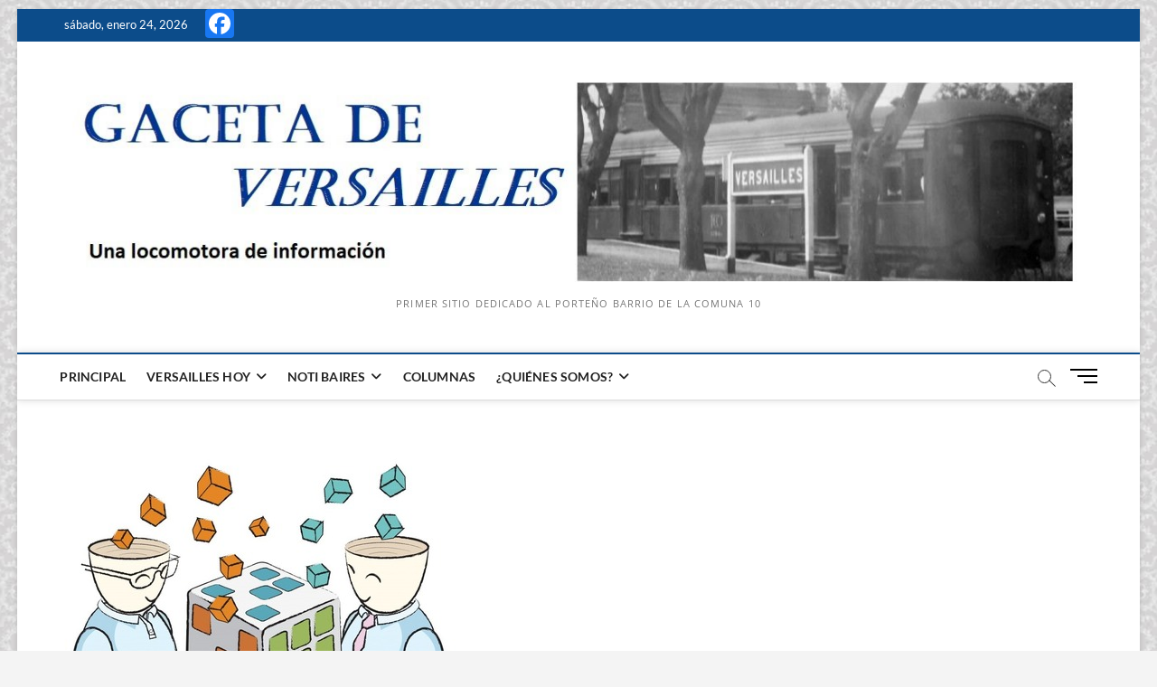

--- FILE ---
content_type: text/html; charset=UTF-8
request_url: https://gacetadeversailles.com.ar/el-agora-de-la-palabra/
body_size: 15342
content:
<!DOCTYPE html>
<html lang="es">
<head>
<meta charset="UTF-8" />
<link rel="profile" href="http://gmpg.org/xfn/11" />
		 		 		 		 		 		 		 		 <meta name='robots' content='index, follow, max-image-preview:large, max-snippet:-1, max-video-preview:-1' />

	<!-- This site is optimized with the Yoast SEO plugin v26.8 - https://yoast.com/product/yoast-seo-wordpress/ -->
	<title>El Ágora de la palabra* -</title>
	<link rel="canonical" href="https://gacetadeversailles.com.ar/el-agora-de-la-palabra/" />
	<meta property="og:locale" content="es_ES" />
	<meta property="og:type" content="article" />
	<meta property="og:title" content="El Ágora de la palabra* -" />
	<meta property="og:description" content="&hellip;" />
	<meta property="og:url" content="https://gacetadeversailles.com.ar/el-agora-de-la-palabra/" />
	<meta property="article:published_time" content="2021-12-21T00:50:42+00:00" />
	<meta property="article:modified_time" content="2021-12-27T00:51:19+00:00" />
	<meta property="og:image" content="https://gacetadeversailles.com.ar/wp-content/uploads/2021/11/oga.jpg" />
	<meta property="og:image:width" content="455" />
	<meta property="og:image:height" content="374" />
	<meta property="og:image:type" content="image/jpeg" />
	<meta name="author" content="Rodrigo Marcogliese" />
	<meta name="twitter:card" content="summary_large_image" />
	<script type="application/ld+json" class="yoast-schema-graph">{"@context":"https://schema.org","@graph":[{"@type":"Article","@id":"https://gacetadeversailles.com.ar/el-agora-de-la-palabra/#article","isPartOf":{"@id":"https://gacetadeversailles.com.ar/el-agora-de-la-palabra/"},"author":{"name":"Rodrigo Marcogliese","@id":"https://gacetadeversailles.com.ar/#/schema/person/24e678c13b5017f6ad5380b2547be3cf"},"headline":"El Ágora de la palabra*","datePublished":"2021-12-21T00:50:42+00:00","dateModified":"2021-12-27T00:51:19+00:00","mainEntityOfPage":{"@id":"https://gacetadeversailles.com.ar/el-agora-de-la-palabra/"},"wordCount":878,"image":{"@id":"https://gacetadeversailles.com.ar/el-agora-de-la-palabra/#primaryimage"},"thumbnailUrl":"https://gacetadeversailles.com.ar/wp-content/uploads/2021/11/oga.jpg","articleSection":["Columnas"],"inLanguage":"es"},{"@type":"WebPage","@id":"https://gacetadeversailles.com.ar/el-agora-de-la-palabra/","url":"https://gacetadeversailles.com.ar/el-agora-de-la-palabra/","name":"El Ágora de la palabra* -","isPartOf":{"@id":"https://gacetadeversailles.com.ar/#website"},"primaryImageOfPage":{"@id":"https://gacetadeversailles.com.ar/el-agora-de-la-palabra/#primaryimage"},"image":{"@id":"https://gacetadeversailles.com.ar/el-agora-de-la-palabra/#primaryimage"},"thumbnailUrl":"https://gacetadeversailles.com.ar/wp-content/uploads/2021/11/oga.jpg","datePublished":"2021-12-21T00:50:42+00:00","dateModified":"2021-12-27T00:51:19+00:00","author":{"@id":"https://gacetadeversailles.com.ar/#/schema/person/24e678c13b5017f6ad5380b2547be3cf"},"breadcrumb":{"@id":"https://gacetadeversailles.com.ar/el-agora-de-la-palabra/#breadcrumb"},"inLanguage":"es","potentialAction":[{"@type":"ReadAction","target":["https://gacetadeversailles.com.ar/el-agora-de-la-palabra/"]}]},{"@type":"ImageObject","inLanguage":"es","@id":"https://gacetadeversailles.com.ar/el-agora-de-la-palabra/#primaryimage","url":"https://gacetadeversailles.com.ar/wp-content/uploads/2021/11/oga.jpg","contentUrl":"https://gacetadeversailles.com.ar/wp-content/uploads/2021/11/oga.jpg","width":455,"height":374},{"@type":"BreadcrumbList","@id":"https://gacetadeversailles.com.ar/el-agora-de-la-palabra/#breadcrumb","itemListElement":[{"@type":"ListItem","position":1,"name":"Portada","item":"https://gacetadeversailles.com.ar/"},{"@type":"ListItem","position":2,"name":"El Ágora de la palabra*"}]},{"@type":"WebSite","@id":"https://gacetadeversailles.com.ar/#website","url":"https://gacetadeversailles.com.ar/","name":"","description":"Primer Sitio dedicado al porteño barrio de la Comuna 10","potentialAction":[{"@type":"SearchAction","target":{"@type":"EntryPoint","urlTemplate":"https://gacetadeversailles.com.ar/?s={search_term_string}"},"query-input":{"@type":"PropertyValueSpecification","valueRequired":true,"valueName":"search_term_string"}}],"inLanguage":"es"},{"@type":"Person","@id":"https://gacetadeversailles.com.ar/#/schema/person/24e678c13b5017f6ad5380b2547be3cf","name":"Rodrigo Marcogliese","sameAs":["https://gacetadeversailles.com.ar"],"url":"https://gacetadeversailles.com.ar/author/gacetade-admin/"}]}</script>
	<!-- / Yoast SEO plugin. -->


<link rel='dns-prefetch' href='//static.addtoany.com' />
<link rel='dns-prefetch' href='//www.googletagmanager.com' />
<link rel='dns-prefetch' href='//stats.wp.com' />
<link rel='dns-prefetch' href='//fonts.googleapis.com' />
<link rel="alternate" type="application/rss+xml" title=" &raquo; Feed" href="https://gacetadeversailles.com.ar/feed/" />
<link rel="alternate" type="application/rss+xml" title=" &raquo; Feed de los comentarios" href="https://gacetadeversailles.com.ar/comments/feed/" />
<link rel="alternate" title="oEmbed (JSON)" type="application/json+oembed" href="https://gacetadeversailles.com.ar/wp-json/oembed/1.0/embed?url=https%3A%2F%2Fgacetadeversailles.com.ar%2Fel-agora-de-la-palabra%2F" />
<link rel="alternate" title="oEmbed (XML)" type="text/xml+oembed" href="https://gacetadeversailles.com.ar/wp-json/oembed/1.0/embed?url=https%3A%2F%2Fgacetadeversailles.com.ar%2Fel-agora-de-la-palabra%2F&#038;format=xml" />
<style id='wp-img-auto-sizes-contain-inline-css' type='text/css'>
img:is([sizes=auto i],[sizes^="auto," i]){contain-intrinsic-size:3000px 1500px}
/*# sourceURL=wp-img-auto-sizes-contain-inline-css */
</style>
<style id='wp-emoji-styles-inline-css' type='text/css'>

	img.wp-smiley, img.emoji {
		display: inline !important;
		border: none !important;
		box-shadow: none !important;
		height: 1em !important;
		width: 1em !important;
		margin: 0 0.07em !important;
		vertical-align: -0.1em !important;
		background: none !important;
		padding: 0 !important;
	}
/*# sourceURL=wp-emoji-styles-inline-css */
</style>
<style id='wp-block-library-inline-css' type='text/css'>
:root{--wp-block-synced-color:#7a00df;--wp-block-synced-color--rgb:122,0,223;--wp-bound-block-color:var(--wp-block-synced-color);--wp-editor-canvas-background:#ddd;--wp-admin-theme-color:#007cba;--wp-admin-theme-color--rgb:0,124,186;--wp-admin-theme-color-darker-10:#006ba1;--wp-admin-theme-color-darker-10--rgb:0,107,160.5;--wp-admin-theme-color-darker-20:#005a87;--wp-admin-theme-color-darker-20--rgb:0,90,135;--wp-admin-border-width-focus:2px}@media (min-resolution:192dpi){:root{--wp-admin-border-width-focus:1.5px}}.wp-element-button{cursor:pointer}:root .has-very-light-gray-background-color{background-color:#eee}:root .has-very-dark-gray-background-color{background-color:#313131}:root .has-very-light-gray-color{color:#eee}:root .has-very-dark-gray-color{color:#313131}:root .has-vivid-green-cyan-to-vivid-cyan-blue-gradient-background{background:linear-gradient(135deg,#00d084,#0693e3)}:root .has-purple-crush-gradient-background{background:linear-gradient(135deg,#34e2e4,#4721fb 50%,#ab1dfe)}:root .has-hazy-dawn-gradient-background{background:linear-gradient(135deg,#faaca8,#dad0ec)}:root .has-subdued-olive-gradient-background{background:linear-gradient(135deg,#fafae1,#67a671)}:root .has-atomic-cream-gradient-background{background:linear-gradient(135deg,#fdd79a,#004a59)}:root .has-nightshade-gradient-background{background:linear-gradient(135deg,#330968,#31cdcf)}:root .has-midnight-gradient-background{background:linear-gradient(135deg,#020381,#2874fc)}:root{--wp--preset--font-size--normal:16px;--wp--preset--font-size--huge:42px}.has-regular-font-size{font-size:1em}.has-larger-font-size{font-size:2.625em}.has-normal-font-size{font-size:var(--wp--preset--font-size--normal)}.has-huge-font-size{font-size:var(--wp--preset--font-size--huge)}.has-text-align-center{text-align:center}.has-text-align-left{text-align:left}.has-text-align-right{text-align:right}.has-fit-text{white-space:nowrap!important}#end-resizable-editor-section{display:none}.aligncenter{clear:both}.items-justified-left{justify-content:flex-start}.items-justified-center{justify-content:center}.items-justified-right{justify-content:flex-end}.items-justified-space-between{justify-content:space-between}.screen-reader-text{border:0;clip-path:inset(50%);height:1px;margin:-1px;overflow:hidden;padding:0;position:absolute;width:1px;word-wrap:normal!important}.screen-reader-text:focus{background-color:#ddd;clip-path:none;color:#444;display:block;font-size:1em;height:auto;left:5px;line-height:normal;padding:15px 23px 14px;text-decoration:none;top:5px;width:auto;z-index:100000}html :where(.has-border-color){border-style:solid}html :where([style*=border-top-color]){border-top-style:solid}html :where([style*=border-right-color]){border-right-style:solid}html :where([style*=border-bottom-color]){border-bottom-style:solid}html :where([style*=border-left-color]){border-left-style:solid}html :where([style*=border-width]){border-style:solid}html :where([style*=border-top-width]){border-top-style:solid}html :where([style*=border-right-width]){border-right-style:solid}html :where([style*=border-bottom-width]){border-bottom-style:solid}html :where([style*=border-left-width]){border-left-style:solid}html :where(img[class*=wp-image-]){height:auto;max-width:100%}:where(figure){margin:0 0 1em}html :where(.is-position-sticky){--wp-admin--admin-bar--position-offset:var(--wp-admin--admin-bar--height,0px)}@media screen and (max-width:600px){html :where(.is-position-sticky){--wp-admin--admin-bar--position-offset:0px}}

/*# sourceURL=wp-block-library-inline-css */
</style><style id='global-styles-inline-css' type='text/css'>
:root{--wp--preset--aspect-ratio--square: 1;--wp--preset--aspect-ratio--4-3: 4/3;--wp--preset--aspect-ratio--3-4: 3/4;--wp--preset--aspect-ratio--3-2: 3/2;--wp--preset--aspect-ratio--2-3: 2/3;--wp--preset--aspect-ratio--16-9: 16/9;--wp--preset--aspect-ratio--9-16: 9/16;--wp--preset--color--black: #000000;--wp--preset--color--cyan-bluish-gray: #abb8c3;--wp--preset--color--white: #ffffff;--wp--preset--color--pale-pink: #f78da7;--wp--preset--color--vivid-red: #cf2e2e;--wp--preset--color--luminous-vivid-orange: #ff6900;--wp--preset--color--luminous-vivid-amber: #fcb900;--wp--preset--color--light-green-cyan: #7bdcb5;--wp--preset--color--vivid-green-cyan: #00d084;--wp--preset--color--pale-cyan-blue: #8ed1fc;--wp--preset--color--vivid-cyan-blue: #0693e3;--wp--preset--color--vivid-purple: #9b51e0;--wp--preset--gradient--vivid-cyan-blue-to-vivid-purple: linear-gradient(135deg,rgb(6,147,227) 0%,rgb(155,81,224) 100%);--wp--preset--gradient--light-green-cyan-to-vivid-green-cyan: linear-gradient(135deg,rgb(122,220,180) 0%,rgb(0,208,130) 100%);--wp--preset--gradient--luminous-vivid-amber-to-luminous-vivid-orange: linear-gradient(135deg,rgb(252,185,0) 0%,rgb(255,105,0) 100%);--wp--preset--gradient--luminous-vivid-orange-to-vivid-red: linear-gradient(135deg,rgb(255,105,0) 0%,rgb(207,46,46) 100%);--wp--preset--gradient--very-light-gray-to-cyan-bluish-gray: linear-gradient(135deg,rgb(238,238,238) 0%,rgb(169,184,195) 100%);--wp--preset--gradient--cool-to-warm-spectrum: linear-gradient(135deg,rgb(74,234,220) 0%,rgb(151,120,209) 20%,rgb(207,42,186) 40%,rgb(238,44,130) 60%,rgb(251,105,98) 80%,rgb(254,248,76) 100%);--wp--preset--gradient--blush-light-purple: linear-gradient(135deg,rgb(255,206,236) 0%,rgb(152,150,240) 100%);--wp--preset--gradient--blush-bordeaux: linear-gradient(135deg,rgb(254,205,165) 0%,rgb(254,45,45) 50%,rgb(107,0,62) 100%);--wp--preset--gradient--luminous-dusk: linear-gradient(135deg,rgb(255,203,112) 0%,rgb(199,81,192) 50%,rgb(65,88,208) 100%);--wp--preset--gradient--pale-ocean: linear-gradient(135deg,rgb(255,245,203) 0%,rgb(182,227,212) 50%,rgb(51,167,181) 100%);--wp--preset--gradient--electric-grass: linear-gradient(135deg,rgb(202,248,128) 0%,rgb(113,206,126) 100%);--wp--preset--gradient--midnight: linear-gradient(135deg,rgb(2,3,129) 0%,rgb(40,116,252) 100%);--wp--preset--font-size--small: 13px;--wp--preset--font-size--medium: 20px;--wp--preset--font-size--large: 36px;--wp--preset--font-size--x-large: 42px;--wp--preset--spacing--20: 0.44rem;--wp--preset--spacing--30: 0.67rem;--wp--preset--spacing--40: 1rem;--wp--preset--spacing--50: 1.5rem;--wp--preset--spacing--60: 2.25rem;--wp--preset--spacing--70: 3.38rem;--wp--preset--spacing--80: 5.06rem;--wp--preset--shadow--natural: 6px 6px 9px rgba(0, 0, 0, 0.2);--wp--preset--shadow--deep: 12px 12px 50px rgba(0, 0, 0, 0.4);--wp--preset--shadow--sharp: 6px 6px 0px rgba(0, 0, 0, 0.2);--wp--preset--shadow--outlined: 6px 6px 0px -3px rgb(255, 255, 255), 6px 6px rgb(0, 0, 0);--wp--preset--shadow--crisp: 6px 6px 0px rgb(0, 0, 0);}:where(.is-layout-flex){gap: 0.5em;}:where(.is-layout-grid){gap: 0.5em;}body .is-layout-flex{display: flex;}.is-layout-flex{flex-wrap: wrap;align-items: center;}.is-layout-flex > :is(*, div){margin: 0;}body .is-layout-grid{display: grid;}.is-layout-grid > :is(*, div){margin: 0;}:where(.wp-block-columns.is-layout-flex){gap: 2em;}:where(.wp-block-columns.is-layout-grid){gap: 2em;}:where(.wp-block-post-template.is-layout-flex){gap: 1.25em;}:where(.wp-block-post-template.is-layout-grid){gap: 1.25em;}.has-black-color{color: var(--wp--preset--color--black) !important;}.has-cyan-bluish-gray-color{color: var(--wp--preset--color--cyan-bluish-gray) !important;}.has-white-color{color: var(--wp--preset--color--white) !important;}.has-pale-pink-color{color: var(--wp--preset--color--pale-pink) !important;}.has-vivid-red-color{color: var(--wp--preset--color--vivid-red) !important;}.has-luminous-vivid-orange-color{color: var(--wp--preset--color--luminous-vivid-orange) !important;}.has-luminous-vivid-amber-color{color: var(--wp--preset--color--luminous-vivid-amber) !important;}.has-light-green-cyan-color{color: var(--wp--preset--color--light-green-cyan) !important;}.has-vivid-green-cyan-color{color: var(--wp--preset--color--vivid-green-cyan) !important;}.has-pale-cyan-blue-color{color: var(--wp--preset--color--pale-cyan-blue) !important;}.has-vivid-cyan-blue-color{color: var(--wp--preset--color--vivid-cyan-blue) !important;}.has-vivid-purple-color{color: var(--wp--preset--color--vivid-purple) !important;}.has-black-background-color{background-color: var(--wp--preset--color--black) !important;}.has-cyan-bluish-gray-background-color{background-color: var(--wp--preset--color--cyan-bluish-gray) !important;}.has-white-background-color{background-color: var(--wp--preset--color--white) !important;}.has-pale-pink-background-color{background-color: var(--wp--preset--color--pale-pink) !important;}.has-vivid-red-background-color{background-color: var(--wp--preset--color--vivid-red) !important;}.has-luminous-vivid-orange-background-color{background-color: var(--wp--preset--color--luminous-vivid-orange) !important;}.has-luminous-vivid-amber-background-color{background-color: var(--wp--preset--color--luminous-vivid-amber) !important;}.has-light-green-cyan-background-color{background-color: var(--wp--preset--color--light-green-cyan) !important;}.has-vivid-green-cyan-background-color{background-color: var(--wp--preset--color--vivid-green-cyan) !important;}.has-pale-cyan-blue-background-color{background-color: var(--wp--preset--color--pale-cyan-blue) !important;}.has-vivid-cyan-blue-background-color{background-color: var(--wp--preset--color--vivid-cyan-blue) !important;}.has-vivid-purple-background-color{background-color: var(--wp--preset--color--vivid-purple) !important;}.has-black-border-color{border-color: var(--wp--preset--color--black) !important;}.has-cyan-bluish-gray-border-color{border-color: var(--wp--preset--color--cyan-bluish-gray) !important;}.has-white-border-color{border-color: var(--wp--preset--color--white) !important;}.has-pale-pink-border-color{border-color: var(--wp--preset--color--pale-pink) !important;}.has-vivid-red-border-color{border-color: var(--wp--preset--color--vivid-red) !important;}.has-luminous-vivid-orange-border-color{border-color: var(--wp--preset--color--luminous-vivid-orange) !important;}.has-luminous-vivid-amber-border-color{border-color: var(--wp--preset--color--luminous-vivid-amber) !important;}.has-light-green-cyan-border-color{border-color: var(--wp--preset--color--light-green-cyan) !important;}.has-vivid-green-cyan-border-color{border-color: var(--wp--preset--color--vivid-green-cyan) !important;}.has-pale-cyan-blue-border-color{border-color: var(--wp--preset--color--pale-cyan-blue) !important;}.has-vivid-cyan-blue-border-color{border-color: var(--wp--preset--color--vivid-cyan-blue) !important;}.has-vivid-purple-border-color{border-color: var(--wp--preset--color--vivid-purple) !important;}.has-vivid-cyan-blue-to-vivid-purple-gradient-background{background: var(--wp--preset--gradient--vivid-cyan-blue-to-vivid-purple) !important;}.has-light-green-cyan-to-vivid-green-cyan-gradient-background{background: var(--wp--preset--gradient--light-green-cyan-to-vivid-green-cyan) !important;}.has-luminous-vivid-amber-to-luminous-vivid-orange-gradient-background{background: var(--wp--preset--gradient--luminous-vivid-amber-to-luminous-vivid-orange) !important;}.has-luminous-vivid-orange-to-vivid-red-gradient-background{background: var(--wp--preset--gradient--luminous-vivid-orange-to-vivid-red) !important;}.has-very-light-gray-to-cyan-bluish-gray-gradient-background{background: var(--wp--preset--gradient--very-light-gray-to-cyan-bluish-gray) !important;}.has-cool-to-warm-spectrum-gradient-background{background: var(--wp--preset--gradient--cool-to-warm-spectrum) !important;}.has-blush-light-purple-gradient-background{background: var(--wp--preset--gradient--blush-light-purple) !important;}.has-blush-bordeaux-gradient-background{background: var(--wp--preset--gradient--blush-bordeaux) !important;}.has-luminous-dusk-gradient-background{background: var(--wp--preset--gradient--luminous-dusk) !important;}.has-pale-ocean-gradient-background{background: var(--wp--preset--gradient--pale-ocean) !important;}.has-electric-grass-gradient-background{background: var(--wp--preset--gradient--electric-grass) !important;}.has-midnight-gradient-background{background: var(--wp--preset--gradient--midnight) !important;}.has-small-font-size{font-size: var(--wp--preset--font-size--small) !important;}.has-medium-font-size{font-size: var(--wp--preset--font-size--medium) !important;}.has-large-font-size{font-size: var(--wp--preset--font-size--large) !important;}.has-x-large-font-size{font-size: var(--wp--preset--font-size--x-large) !important;}
/*# sourceURL=global-styles-inline-css */
</style>

<style id='classic-theme-styles-inline-css' type='text/css'>
/*! This file is auto-generated */
.wp-block-button__link{color:#fff;background-color:#32373c;border-radius:9999px;box-shadow:none;text-decoration:none;padding:calc(.667em + 2px) calc(1.333em + 2px);font-size:1.125em}.wp-block-file__button{background:#32373c;color:#fff;text-decoration:none}
/*# sourceURL=/wp-includes/css/classic-themes.min.css */
</style>
<link rel='stylesheet' id='contact-form-7-css' href='https://gacetadeversailles.com.ar/wp-content/plugins/contact-form-7/includes/css/styles.css' type='text/css' media='all' />
<link rel='stylesheet' id='simple-google-adsense-styles-css' href='https://gacetadeversailles.com.ar/wp-content/plugins/simple-google-adsense/assets/css/adsense.css' type='text/css' media='all' />
<link rel='stylesheet' id='weather-atlas-public-css' href='https://gacetadeversailles.com.ar/wp-content/plugins/weather-atlas/public/css/weather-atlas-public.min.css' type='text/css' media='all' />
<link rel='stylesheet' id='weather-icons-css' href='https://gacetadeversailles.com.ar/wp-content/plugins/weather-atlas/public/font/weather-icons/weather-icons.min.css' type='text/css' media='all' />
<link rel='stylesheet' id='wpb-google-fonts-css' href='//fonts.googleapis.com/css?family=Open+Sans&#038;ver=6.9' type='text/css' media='all' />
<link rel='stylesheet' id='magbook-style-css' href='https://gacetadeversailles.com.ar/wp-content/themes/magbook/style.css' type='text/css' media='all' />
<style id='magbook-style-inline-css' type='text/css'>
/* Slider Content With background color(For Layer Slider only) */
		.layer-slider .slider-content {
			background-color: rgba(0, 0, 0, 0.5);
			padding: 30px;
		}
			/* Hide Category */
			.entry-meta .cats-links,
			.box-layout-1 .cat-box-primary .cat-box-text .cats-links,
			.widget-cat-box-2 .post:nth-child(2) .cats-links,
			.main-slider .no-slider .slides li:first-child .slider-text-content .cats-links {
				display: none;
				visibility: hidden;
			}
			/* Show Author */
			.entry-meta .author,
			.mb-entry-meta .author {
				float: left;
				display: block;
				visibility: visible;
			}/* Hide Comments */
			.entry-meta .comments,
			.mb-entry-meta .comments {
				display: none;
				visibility: hidden;
			}
/*# sourceURL=magbook-style-inline-css */
</style>
<link rel='stylesheet' id='font-awesome-css' href='https://gacetadeversailles.com.ar/wp-content/themes/magbook/assets/font-awesome/css/all.min.css' type='text/css' media='all' />
<link rel='stylesheet' id='magbook-responsive-css' href='https://gacetadeversailles.com.ar/wp-content/themes/magbook/css/responsive.css' type='text/css' media='all' />
<link rel='stylesheet' id='magbook-google-fonts-css' href='https://gacetadeversailles.com.ar/wp-content/fonts/aa793b1bfcec6e0e25bc7ecba7c7ea06.css' type='text/css' media='all' />
<link rel='stylesheet' id='newsletter-css' href='https://gacetadeversailles.com.ar/wp-content/plugins/newsletter/style.css' type='text/css' media='all' />
<link rel='stylesheet' id='addtoany-css' href='https://gacetadeversailles.com.ar/wp-content/plugins/add-to-any/addtoany.min.css' type='text/css' media='all' />
<script type="text/javascript" id="addtoany-core-js-before">
/* <![CDATA[ */
window.a2a_config=window.a2a_config||{};a2a_config.callbacks=[];a2a_config.overlays=[];a2a_config.templates={};a2a_localize = {
	Share: "Compartir",
	Save: "Guardar",
	Subscribe: "Suscribir",
	Email: "Correo electrónico",
	Bookmark: "Marcador",
	ShowAll: "Mostrar todo",
	ShowLess: "Mostrar menos",
	FindServices: "Encontrar servicio(s)",
	FindAnyServiceToAddTo: "Encuentra al instante cualquier servicio para añadir a",
	PoweredBy: "Funciona con",
	ShareViaEmail: "Compartir por correo electrónico",
	SubscribeViaEmail: "Suscribirse a través de correo electrónico",
	BookmarkInYourBrowser: "Añadir a marcadores de tu navegador",
	BookmarkInstructions: "Presiona «Ctrl+D» o «\u2318+D» para añadir esta página a marcadores",
	AddToYourFavorites: "Añadir a tus favoritos",
	SendFromWebOrProgram: "Enviar desde cualquier dirección o programa de correo electrónico ",
	EmailProgram: "Programa de correo electrónico",
	More: "Más&#8230;",
	ThanksForSharing: "¡Gracias por compartir!",
	ThanksForFollowing: "¡Gracias por seguirnos!"
};


//# sourceURL=addtoany-core-js-before
/* ]]> */
</script>
<script type="text/javascript" defer src="https://static.addtoany.com/menu/page.js" id="addtoany-core-js"></script>
<script type="text/javascript" src="https://gacetadeversailles.com.ar/wp-includes/js/jquery/jquery.min.js" id="jquery-core-js"></script>
<script type="text/javascript" src="https://gacetadeversailles.com.ar/wp-includes/js/jquery/jquery-migrate.min.js" id="jquery-migrate-js"></script>
<script type="text/javascript" defer src="https://gacetadeversailles.com.ar/wp-content/plugins/add-to-any/addtoany.min.js" id="addtoany-jquery-js"></script>

<!-- Fragmento de código de la etiqueta de Google (gtag.js) añadida por Site Kit -->
<!-- Fragmento de código de Google Analytics añadido por Site Kit -->
<script type="text/javascript" src="https://www.googletagmanager.com/gtag/js?id=G-RZE5T5F3VM" id="google_gtagjs-js" async></script>
<script type="text/javascript" id="google_gtagjs-js-after">
/* <![CDATA[ */
window.dataLayer = window.dataLayer || [];function gtag(){dataLayer.push(arguments);}
gtag("set","linker",{"domains":["gacetadeversailles.com.ar"]});
gtag("js", new Date());
gtag("set", "developer_id.dZTNiMT", true);
gtag("config", "G-RZE5T5F3VM");
//# sourceURL=google_gtagjs-js-after
/* ]]> */
</script>
<link rel="https://api.w.org/" href="https://gacetadeversailles.com.ar/wp-json/" /><link rel="alternate" title="JSON" type="application/json" href="https://gacetadeversailles.com.ar/wp-json/wp/v2/posts/1496" /><link rel="EditURI" type="application/rsd+xml" title="RSD" href="https://gacetadeversailles.com.ar/xmlrpc.php?rsd" />
<meta name="generator" content="WordPress 6.9" />
<link rel='shortlink' href='https://gacetadeversailles.com.ar/?p=1496' />
<meta name="generator" content="Site Kit by Google 1.170.0" />                <!-- auto ad code generated with AdFlow plugin v1.2.0 -->
                <script async src="//pagead2.googlesyndication.com/pagead/js/adsbygoogle.js"></script>
                <script>
                (adsbygoogle = window.adsbygoogle || []).push({
                     google_ad_client: "ca-pub-2507134687279428",
                     enable_page_level_ads: true
                });
                </script>      
                <!-- / AdFlow plugin -->	<style>img#wpstats{display:none}</style>
			<meta name="viewport" content="width=device-width" />
	
<!-- Metaetiquetas de Google AdSense añadidas por Site Kit -->
<meta name="google-adsense-platform-account" content="ca-host-pub-2644536267352236">
<meta name="google-adsense-platform-domain" content="sitekit.withgoogle.com">
<!-- Acabar con las metaetiquetas de Google AdSense añadidas por Site Kit -->
<style type="text/css" id="custom-background-css">
body.custom-background { background-image: url("https://gacetadeversailles.com.ar/wp-content/uploads/2020/11/fondillo.jpg"); background-position: center center; background-size: auto; background-repeat: repeat; background-attachment: scroll; }
</style>
	<link rel="icon" href="https://gacetadeversailles.com.ar/wp-content/uploads/2020/11/cropped-Formacion_detenida_junto_al_cartel-e1606538267190-32x32.png" sizes="32x32" />
<link rel="icon" href="https://gacetadeversailles.com.ar/wp-content/uploads/2020/11/cropped-Formacion_detenida_junto_al_cartel-e1606538267190-192x192.png" sizes="192x192" />
<link rel="apple-touch-icon" href="https://gacetadeversailles.com.ar/wp-content/uploads/2020/11/cropped-Formacion_detenida_junto_al_cartel-e1606538267190-180x180.png" />
<meta name="msapplication-TileImage" content="https://gacetadeversailles.com.ar/wp-content/uploads/2020/11/cropped-Formacion_detenida_junto_al_cartel-e1606538267190-270x270.png" />
</head>
<body class="wp-singular post-template-default single single-post postid-1496 single-format-standard custom-background wp-custom-logo wp-embed-responsive wp-theme-magbook boxed-layout-small  top-logo-title">
	<div id="page" class="site">
	<a class="skip-link screen-reader-text" href="#site-content-contain">Saltar al contenido</a>
	<!-- Masthead ============================================= -->
	<header id="masthead" class="site-header" role="banner">
		<div class="header-wrap">
						<!-- Top Header============================================= -->
			<div class="top-header">

									<div class="top-bar">
						<div class="wrap">
															<div class="top-bar-date">
									<span>sábado, enero 24, 2026</span>
								</div>
							<aside id="text-19" class="widget widget_contact"><h3 class="widget-title">Primer Sitio dedicado al porteño barrio de la Comuna 10</h3>			<div class="textwidget"></div>
		</aside><aside id="text-21" class="widget widget_contact">			<div class="textwidget"></div>
		</aside><aside id="a2a_follow_widget-4" class="widget widget_contact"><div class="a2a_kit a2a_kit_size_32 a2a_follow addtoany_list"><a class="a2a_button_facebook" href="https://www.facebook.com/gacetadeversailles" title="Facebook" rel="noopener" target="_blank"></a></div></aside><div class="header-social-block"></div><!-- end .header-social-block -->
						</div> <!-- end .wrap -->
					</div> <!-- end .top-bar -->
				
				<!-- Main Header============================================= -->
				<div class="logo-bar"> <div class="wrap"> <div id="site-branding"><a href="https://gacetadeversailles.com.ar/" class="custom-logo-link" rel="home"><img width="1257" height="258" src="https://gacetadeversailles.com.ar/wp-content/uploads/2020/11/cropped-cabecera-3.jpg" class="custom-logo" alt="" decoding="async" fetchpriority="high" srcset="https://gacetadeversailles.com.ar/wp-content/uploads/2020/11/cropped-cabecera-3.jpg 1257w, https://gacetadeversailles.com.ar/wp-content/uploads/2020/11/cropped-cabecera-3-300x62.jpg 300w, https://gacetadeversailles.com.ar/wp-content/uploads/2020/11/cropped-cabecera-3-1024x210.jpg 1024w, https://gacetadeversailles.com.ar/wp-content/uploads/2020/11/cropped-cabecera-3-768x158.jpg 768w" sizes="(max-width: 1257px) 100vw, 1257px" /></a><div id="site-detail"> <h2 id="site-title"> 				<a href="https://gacetadeversailles.com.ar/" title="" rel="home">  </a>
				 </h2> <!-- end .site-title --> 					<div id="site-description"> Primer Sitio dedicado al porteño barrio de la Comuna 10 </div> <!-- end #site-description -->
						
		</div></div>		</div><!-- end .wrap -->
	</div><!-- end .logo-bar -->


				<div id="sticky-header" class="clearfix">
					<div class="wrap">
						<div class="main-header clearfix">

							<!-- Main Nav ============================================= -->
									<div id="site-branding">
			<a href="https://gacetadeversailles.com.ar/" class="custom-logo-link" rel="home"><img width="1257" height="258" src="https://gacetadeversailles.com.ar/wp-content/uploads/2020/11/cropped-cabecera-3.jpg" class="custom-logo" alt="" decoding="async" srcset="https://gacetadeversailles.com.ar/wp-content/uploads/2020/11/cropped-cabecera-3.jpg 1257w, https://gacetadeversailles.com.ar/wp-content/uploads/2020/11/cropped-cabecera-3-300x62.jpg 300w, https://gacetadeversailles.com.ar/wp-content/uploads/2020/11/cropped-cabecera-3-1024x210.jpg 1024w, https://gacetadeversailles.com.ar/wp-content/uploads/2020/11/cropped-cabecera-3-768x158.jpg 768w" sizes="(max-width: 1257px) 100vw, 1257px" /></a>			<div id="site-detail">
				<div id="site-title">
					<a href="https://gacetadeversailles.com.ar/" title="" rel="home">  </a>
				</div>
				<!-- end #site-title -->
				<div id="site-description">Primer Sitio dedicado al porteño barrio de la Comuna 10</div> <!-- end #site-description -->
			</div>
						</div> <!-- end #site-branding -->
									<nav id="site-navigation" class="main-navigation clearfix" role="navigation" aria-label="Menú principal">
																
									<button class="menu-toggle" type="button" aria-controls="primary-menu" aria-expanded="false">
										<span class="line-bar"></span>
									</button><!-- end .menu-toggle -->
									<ul id="primary-menu" class="menu nav-menu"><li id="menu-item-55" class="menu-item menu-item-type-custom menu-item-object-custom menu-item-home menu-item-55"><a href="https://gacetadeversailles.com.ar/">Principal</a></li>
<li id="menu-item-31" class="menu-item menu-item-type-taxonomy menu-item-object-category menu-item-has-children menu-item-31 cl-4"><a href="https://gacetadeversailles.com.ar/category/versailles-hoy/">Versailles Hoy</a>
<ul class="sub-menu">
	<li id="menu-item-109" class="menu-item menu-item-type-taxonomy menu-item-object-category menu-item-109 cl-10"><a href="https://gacetadeversailles.com.ar/category/novedades-del-barrio/">Novedades del Barrio</a></li>
	<li id="menu-item-32" class="menu-item menu-item-type-custom menu-item-object-custom menu-item-32"><a href="http://archivo.gacetadeversailles.com.ar/versailles_hoy.html">Archivo- Versión WEB Anterior</a></li>
</ul>
</li>
<li id="menu-item-30" class="menu-item menu-item-type-taxonomy menu-item-object-category menu-item-has-children menu-item-30 cl-3"><a href="https://gacetadeversailles.com.ar/category/noti-baires/">Noti Baires</a>
<ul class="sub-menu">
	<li id="menu-item-108" class="menu-item menu-item-type-taxonomy menu-item-object-category menu-item-108 cl-9"><a href="https://gacetadeversailles.com.ar/category/ultimas-noticias/">Últimas Noticias</a></li>
	<li id="menu-item-33" class="menu-item menu-item-type-custom menu-item-object-custom menu-item-33"><a href="http://archivo.gacetadeversailles.com.ar/noti_baires.html">Archivo- Versión WEB Anterior</a></li>
</ul>
</li>
<li id="menu-item-27" class="menu-item menu-item-type-taxonomy menu-item-object-category current-post-ancestor current-menu-parent current-post-parent menu-item-27 cl-8"><a href="https://gacetadeversailles.com.ar/category/columnas/">Columnas</a></li>
<li id="menu-item-103" class="menu-item menu-item-type-post_type menu-item-object-page menu-item-has-children menu-item-103"><a href="https://gacetadeversailles.com.ar/quienes-somos/">¿Quiénes somos?</a>
<ul class="sub-menu">
	<li id="menu-item-60" class="menu-item menu-item-type-post_type menu-item-object-page menu-item-60"><a href="https://gacetadeversailles.com.ar/contacto/">CONTACTO</a></li>
	<li id="menu-item-63" class="menu-item menu-item-type-post_type menu-item-object-page menu-item-63"><a href="https://gacetadeversailles.com.ar/redaccion/">Redacción</a></li>
</ul>
</li>
</ul>								</nav> <!-- end #site-navigation -->
															<button id="search-toggle" type="button" class="header-search" type="button"></button>
								<div id="search-box" class="clearfix">
									<form class="search-form" action="https://gacetadeversailles.com.ar/" method="get">
			<label class="screen-reader-text">Buscar &hellip;</label>
		<input type="search" name="s" class="search-field" placeholder="Buscar &hellip;" autocomplete="off" />
		<button type="submit" class="search-submit"><i class="fa-solid fa-magnifying-glass"></i></button>
</form> <!-- end .search-form -->								</div>  <!-- end #search-box -->
																<button class="show-menu-toggle" type="button">			
										<span class="sn-text">Botón de menú</span>
										<span class="bars"></span>
								  	</button>
						  	
						</div><!-- end .main-header -->
					</div> <!-- end .wrap -->
				</div><!-- end #sticky-header -->

							</div><!-- end .top-header -->
								<aside class="side-menu-wrap" role="complementary" aria-label="Barra lateral">
						<div class="side-menu">
					  		<button class="hide-menu-toggle" type="button">		
								<span class="bars"></span>
						  	</button>

									<div id="site-branding">
			<a href="https://gacetadeversailles.com.ar/" class="custom-logo-link" rel="home"><img width="1257" height="258" src="https://gacetadeversailles.com.ar/wp-content/uploads/2020/11/cropped-cabecera-3.jpg" class="custom-logo" alt="" decoding="async" srcset="https://gacetadeversailles.com.ar/wp-content/uploads/2020/11/cropped-cabecera-3.jpg 1257w, https://gacetadeversailles.com.ar/wp-content/uploads/2020/11/cropped-cabecera-3-300x62.jpg 300w, https://gacetadeversailles.com.ar/wp-content/uploads/2020/11/cropped-cabecera-3-1024x210.jpg 1024w, https://gacetadeversailles.com.ar/wp-content/uploads/2020/11/cropped-cabecera-3-768x158.jpg 768w" sizes="(max-width: 1257px) 100vw, 1257px" /></a>			<div id="site-detail">
				<div id="site-title">
					<a href="https://gacetadeversailles.com.ar/" title="" rel="home">  </a>
				</div>
				<!-- end #site-title -->
				<div id="site-description">Primer Sitio dedicado al porteño barrio de la Comuna 10</div> <!-- end #site-description -->
			</div>
						</div> <!-- end #site-branding -->
	<div class="side-widget-tray"><section id="text-8" class="widget widget_text">			<div class="textwidget"><p>El <strong>«Día del vecino de Versailles»</strong> es el 16 de noviembre<br />
***<br />
<b>Límites:<br />
</b>*Nogoya, *Irigoyen, *Av. Juan B. Justo, *Manuel Porcel de Peralta, *Av. Álvarez Jonte, *Gral. Paz.<br />
***<br />
<strong>Último Censo:<br />
</strong>14.178 habitantes<br />
En una superficie de<em> 1,5 km²</em> (9.452 hab/km²).<br />
***<br />
<strong>Números Útiles:<br />
</strong>100-Bomberos<br />
911-Policía<br />
107-SAME<br />
103-Emergencia Defensa Civil</p>
</div>
		</section></div> <!-- end .side-widget-tray -->						</div><!-- end .side-menu -->
					</aside><!-- end .side-menu-wrap -->
						</div><!-- end .header-wrap -->

		<!-- Breaking News ============================================= -->
		
		<!-- Main Slider ============================================= -->
			</header> <!-- end #masthead -->

	<!-- Main Page Start ============================================= -->
	<div id="site-content-contain" class="site-content-contain">
		<div id="content" class="site-content">
				<div class="wrap">
	<div id="primary" class="content-area">
		<main id="main" class="site-main" role="main">
							<article id="post-1496" class="post-1496 post type-post status-publish format-standard has-post-thumbnail hentry category-columnas">
											<div class="post-image-content">
							<figure class="post-featured-image">
								<img width="455" height="374" src="https://gacetadeversailles.com.ar/wp-content/uploads/2021/11/oga.jpg" class="attachment-post-thumbnail size-post-thumbnail wp-post-image" alt="" decoding="async" srcset="https://gacetadeversailles.com.ar/wp-content/uploads/2021/11/oga.jpg 455w, https://gacetadeversailles.com.ar/wp-content/uploads/2021/11/oga-300x247.jpg 300w" sizes="(max-width: 455px) 100vw, 455px" />							</figure>
						</div><!-- end.post-image-content -->
										<header class="entry-header">
													<div class="entry-meta">
									<span class="cats-links">
								<a class="cl-8" href="https://gacetadeversailles.com.ar/category/columnas/">Columnas</a>
				</span><!-- end .cat-links -->
							</div>
														<h1 class="entry-title">El Ágora de la palabra*</h1> <!-- end.entry-title -->
							<div class="entry-meta"><span class="author vcard"><a href="https://gacetadeversailles.com.ar/author/gacetade-admin/" title="El Ágora de la palabra*"><i class="fa-regular fa-user"></i> Rodrigo Marcogliese</a></span><span class="posted-on"><a href="https://gacetadeversailles.com.ar/el-agora-de-la-palabra/" title="20/12/2021"><i class="fa-regular fa-calendar"></i> 20/12/2021</a></span></div> <!-- end .entry-meta -->					</header> <!-- end .entry-header -->
					<div class="entry-content">
							<div class="anuncio_titulo" style="margin: 10px 0px !important;display: block;text-align: center;"></div><p><span style="font-weight: 400;">“Espacio colectivo, nacido en Grecia (aunque reseñado en muchos de nuestros pueblos originarios), en el que los ciudadanos debatían la cosa pública”.</span>
<p><span style="font-weight: 400;">Este sitio de la palabra, como bautizamos el espacio que sucede a la meditación, pretende reproducir aquel significado histórico donde las personas reunidas no confrontaban, no discutían, y menos se peleaban por imponer sus apreciaciones de la realidad (que no pasaban de ser dudas o incertidumbres) por tanto eran expuestas con humildad, más con la finalidad de aprender y aportar que la de ganar debates.</span>
<p><span style="font-weight: 400;">En nuestro Ágora de la palabra, ésta es el centro (como en la meditación lo es el silencio), la fuente de agua y manantial desde el que surgen los temas que nos interesan intercambiar nuestras visiones de la realidad. Las personas somos, en estas reuniones, como los antiguos edificios que delimitaban la plaza desde donde surgían los planteamientos que mejorarían la vida. El protagonismo es el de la palabra, nunca el nuestro; y de ellas emanan las cosas buenas que necesitamos, como por ejemplo recuperar la armonía propia para después contribuir a la del entorno en el que desarrollamos nuestra vida.</span>
<p><span style="font-weight: 400;">El nuestro, como en su momento el griego, es una invención para lograr la reconstrucción de los significados que hemos ido perdiendo, o mejor dicho tergiversando encandilados por el poder que nos conduce al dominio, el sometimiento, y la relevancia por sobre todos.                                          </span>
<p><span style="font-weight: 400;">Recuperar el objetivo de intercambio de visiones de las realidades que nos habitan, es el sentido de este espacio, el “ Ágora de la palabra”, por eso el estado meditativo alcanzado en el tiempo anterior atraviesa la palabra y la rescata de nuestra habitual forma de discutir los temas.</span>
<p><b>Conceptos emparentados</b>
<p><span style="font-weight: 400;"><em>Agorafobia</em>: El miedo a los espacios abiertos, en la tradicional visión del mundo psí; no lo es para nosotros, sino el temor a decir lo que sentimos; a expresarnos con la autenticidad y la inocencia que nos dicta el sentido propio que construimos desde nuestro historial personal, y el que se deriva de lo elaborado de las vivencias ajenas.</span>
<p><span style="font-weight: 400;">Que no es solo lo aprendido, copiado, y pegado, sino aquello que discernimos, confeccionamos con los materiales de nuestras destrezas por la existencia, nuestra intuición, y todas las que se suman al criterio propio que nos hace únicos.</span>
<p><span style="font-weight: 400;">Así que, en este espacio de la palabra auténtica, nos esforzamos por desprendernos de estereotipos de información y pensamiento uniforme, y nos abocamos a otro tratamiento de lo que nos interesa; aunque las conclusiones no acudan todo lo rápido, ni sean tan concluyentes, como el acostumbramiento al que la cultura actual nos tiene habituados.</span>
<p><span style="font-weight: 400;"><em>Agorismo</em>: Se refiere a la teoría política que quiere demostrar los beneficios de la “sociedad anarquista de mercado” que muchos delirantes representantes políticos, pretenden. Usando la contraeconomía y reemplazando el trabajo asalariado por el autoempleo; potenciando el individualismo en denigración del comunitarismo, la meritocracia sustituyendo necesidad y capacidad, para terminar inventando una sociedad de la desigualdad, de la supremacía de los que más tienen, y de la injusticia excluyente.</span>
<p><span style="font-weight: 400;">Desde el estado psicosocial al que la meditación nos invita, pretendemos alcanzar la libertad, de pensamientos, y de conductas, haciéndonos conscientes del mundo en el que vivimos, y el que deseamos; de la realidad que nos somete y de las realidades paralelas que se tornan invisibles porque nos enceguecen los destellos y ruidos vertiginosos que nos prometen paraísos de felicidad si nos sometemos a su modelo.</span>
<p><span style="font-weight: 400;">Dije psicosocial y parece hasta una contradicción, toda vez que la meditación parece estar dirigida al individuo solitario que busca su “salvación” y no la del mundo en el que vive; o en el mejor de los casos la sanación del mundo a partir de la de él. No como las revoluciones históricas donde se imponía todo lo contrario.</span>
<p><span style="font-weight: 400;">Pero no es una contradicción, ya que en sí mismo solo se puede concebir como el resumen, o la síntesis, de ese inconsciente colectivo que nos involucra a todos, ese arquetipo de la totalidad que todos somos.</span>
<p><span style="font-weight: 400;">Por eso es que la libertad que propone la meditación es la emancipación de todos los poderes, del modelo filosófico que nos encuadra, del económico que nos asfixia, del laboral que nos oprime, del psíquico que nos neurotiza, y del social que nos aliena.</span>
<p><span style="font-weight: 400;">Estas reflexiones fueron pensadas para la tarea que nos convoca en las jornadas de meditación que practicamos conjuntamente en </span><b>Oga</b><span style="font-weight: 400;">; consideraciones que nos encuadran, nos orientan, y nos ayudan no distraernos con los cantos de sirena de esta vida de confort, y “placeres”/responsabilidades tan agobiantes como frívolas, sumadas a la medicalización de la vida que nos pretende “normales”, según los cánones aceptados universalmente.                     </span>
<p><span style="font-weight: 400;">Creo que los grupos compartirán conmigo la importancia de transmitirles a los amigos de </span><b>La Gaceta de Versailles</b><span style="font-weight: 400;">, y a los de Facebook de </span><b>Oga, Cultura y Transformación</b><span style="font-weight: 400;">, y a cuanto curioso y buscador-explorador de los “caminos de la vida”.</span>
<p><span style="font-weight: 400;">Si fuese así, tarea cumplida.</span>
<p style="text-align: right;"><span style="font-weight: 400;">*Dr. Carlos Nieto</span>
<p style="text-align: right;"><span style="font-weight: 400;">Oga Cultura y Transformación.   </span>
<div class="addtoany_share_save_container addtoany_content addtoany_content_bottom"><div class="a2a_kit a2a_kit_size_32 addtoany_list" data-a2a-url="https://gacetadeversailles.com.ar/el-agora-de-la-palabra/" data-a2a-title="El Ágora de la palabra*"><a class="a2a_button_facebook" href="https://www.addtoany.com/add_to/facebook?linkurl=https%3A%2F%2Fgacetadeversailles.com.ar%2Fel-agora-de-la-palabra%2F&amp;linkname=El%20%C3%81gora%20de%20la%20palabra%2A" title="Facebook" rel="nofollow noopener" target="_blank"></a><a class="a2a_button_twitter" href="https://www.addtoany.com/add_to/twitter?linkurl=https%3A%2F%2Fgacetadeversailles.com.ar%2Fel-agora-de-la-palabra%2F&amp;linkname=El%20%C3%81gora%20de%20la%20palabra%2A" title="Twitter" rel="nofollow noopener" target="_blank"></a><a class="a2a_button_email" href="https://www.addtoany.com/add_to/email?linkurl=https%3A%2F%2Fgacetadeversailles.com.ar%2Fel-agora-de-la-palabra%2F&amp;linkname=El%20%C3%81gora%20de%20la%20palabra%2A" title="Email" rel="nofollow noopener" target="_blank"></a><a class="a2a_button_whatsapp" href="https://www.addtoany.com/add_to/whatsapp?linkurl=https%3A%2F%2Fgacetadeversailles.com.ar%2Fel-agora-de-la-palabra%2F&amp;linkname=El%20%C3%81gora%20de%20la%20palabra%2A" title="WhatsApp" rel="nofollow noopener" target="_blank"></a><a class="a2a_dd addtoany_share_save addtoany_share" href="https://www.addtoany.com/share"></a></div></div>			
					</div><!-- end .entry-content -->
									</article><!-- end .post -->
				
	<nav class="navigation post-navigation" aria-label="Entradas">
		<h2 class="screen-reader-text">Navegación de entradas</h2>
		<div class="nav-links"><div class="nav-previous"><a href="https://gacetadeversailles.com.ar/la-mudanza-del-mercado-de-hacienda-seria-en-marzo/" rel="prev"><span class="meta-nav" aria-hidden="true">Anterior</span> <span class="screen-reader-text">Entrada anterior:</span> <span class="post-title">La mudanza del Mercado de Hacienda sería en marzo</span></a></div><div class="nav-next"><a href="https://gacetadeversailles.com.ar/crece-la-cantidad-de-testeos-y-la-ciudad-agrego-cuatro-unidades-moviles/" rel="next"><span class="meta-nav" aria-hidden="true">Siguiente</span> <span class="screen-reader-text">Entrada siguiente:</span> <span class="post-title">Crece la cantidad de testeos y la Ciudad agregó cuatro unidades móviles.</span></a></div></div>
	</nav>		</main><!-- end #main -->
	</div> <!-- #primary -->

<aside id="secondary" class="widget-area" role="complementary" aria-label="Barra lateral">
    </aside><!-- end #secondary -->
</div><!-- end .wrap -->
</div><!-- end #content -->
<!-- Footer Start ============================================= -->
<footer id="colophon" class="site-footer" role="contentinfo">
	<div class="widget-wrap" >
		<div class="wrap">
			<div class="widget-area">
			<div class="column-4"><aside id="text-4" class="widget widget_text"><h3 class="widget-title">Actualizado por última vez</h3>			<div class="textwidget"><p><em><strong>El 18 de enero del 2026.</strong></em></p>
</div>
		</aside></div><!-- end .column4  --><div class="column-4"><aside id="media_gallery-3" class="widget widget_media_gallery"><div id='gallery-1' class='gallery galleryid-1496 gallery-columns-3 gallery-size-thumbnail'><figure class='gallery-item'>
			<div class='gallery-icon landscape'>
				<img width="150" height="150" src="https://gacetadeversailles.com.ar/wp-content/uploads/2020/11/boleto-150x150.jpg" class="attachment-thumbnail size-thumbnail" alt="" decoding="async" loading="lazy" />
			</div></figure><figure class='gallery-item'>
			<div class='gallery-icon landscape'>
				<img width="150" height="150" src="https://gacetadeversailles.com.ar/wp-content/uploads/2020/11/ceferino_bondi-150x150.jpg" class="attachment-thumbnail size-thumbnail" alt="" decoding="async" loading="lazy" />
			</div></figure><figure class='gallery-item'>
			<div class='gallery-icon portrait'>
				<img width="150" height="150" src="https://gacetadeversailles.com.ar/wp-content/uploads/2020/11/versailles-1-150x150.jpg" class="attachment-thumbnail size-thumbnail" alt="" decoding="async" loading="lazy" />
			</div></figure><figure class='gallery-item'>
			<div class='gallery-icon landscape'>
				<img width="150" height="150" src="https://gacetadeversailles.com.ar/wp-content/uploads/2020/11/arboles_banf-150x150.jpg" class="attachment-thumbnail size-thumbnail" alt="" decoding="async" loading="lazy" />
			</div></figure><figure class='gallery-item'>
			<div class='gallery-icon landscape'>
				<img width="150" height="150" src="https://gacetadeversailles.com.ar/wp-content/uploads/2020/11/iglesiaa_salud-150x150.jpg" class="attachment-thumbnail size-thumbnail" alt="" decoding="async" loading="lazy" />
			</div></figure><figure class='gallery-item'>
			<div class='gallery-icon portrait'>
				<img width="150" height="150" src="https://gacetadeversailles.com.ar/wp-content/uploads/2020/11/Plaza_Versailles-150x150.jpg" class="attachment-thumbnail size-thumbnail" alt="" decoding="async" loading="lazy" />
			</div></figure>
		</div>
</aside></div><!--end .column4  --><div class="column-4"><aside id="text-3" class="widget widget_text">			<div class="textwidget"><p>Inscripto en la Dirección Nacional del Derecho de Autor</p>
<p>RL-2025-71561410-APN-DNDA#MJ</p>
</div>
		</aside></div><!--end .column4  --><div class="column-4"><aside id="text-5" class="widget widget_text"><h3 class="widget-title">Editor Responsable</h3>			<div class="textwidget"><p><em><strong>Rodrigo Marcogliese</strong></em></p>
<p><a href="mailto:rodrigomarcogliese@gmail.com"><em><strong>rodrigomarcogliese@gmail.com</strong></em></a></p>
</div>
		</aside></div><!--end .column4-->			</div> <!-- end .widget-area -->
		</div><!-- end .wrap -->
	</div> <!-- end .widget-wrap -->
		<div class="site-info">
		<div class="wrap">
						<div class="copyright-wrap clearfix">
				<div class="copyright">					<a title="" target="_blank" href="https://gacetadeversailles.com.ar/"></a> | 
									Diseñado por: <a title="Theme Freesia" target="_blank" href="https://themefreesia.com">Theme Freesia</a> |
									 <a title="WordPress" target="_blank" href="https://wordpress.org">WordPress</a>  | &copy; Todos los derechos reservados 								</div>
							</div> <!-- end .copyright-wrap -->
			<div style="clear:both;"></div>
		</div> <!-- end .wrap -->
	</div> <!-- end .site-info -->
				<button class="go-to-top" type="button">
				<span class="icon-bg"></span>
				<span class="back-to-top-text">Arriba</span>
				<i class="fa fa-angle-up back-to-top-icon"></i>
			</button>
		<div class="page-overlay"></div>
</footer> <!-- end #colophon -->
</div><!-- end .site-content-contain -->
</div><!-- end #page -->
<script type="speculationrules">
{"prefetch":[{"source":"document","where":{"and":[{"href_matches":"/*"},{"not":{"href_matches":["/wp-*.php","/wp-admin/*","/wp-content/uploads/*","/wp-content/*","/wp-content/plugins/*","/wp-content/themes/magbook/*","/*\\?(.+)"]}},{"not":{"selector_matches":"a[rel~=\"nofollow\"]"}},{"not":{"selector_matches":".no-prefetch, .no-prefetch a"}}]},"eagerness":"conservative"}]}
</script>
    <script type="text/javascript">
        var templateUrl = 'https://gacetadeversailles.com.ar';
        var post_id = '1496';
    </script>
    <script type="text/javascript" src="https://gacetadeversailles.com.ar/wp-includes/js/dist/hooks.min.js" id="wp-hooks-js"></script>
<script type="text/javascript" src="https://gacetadeversailles.com.ar/wp-includes/js/dist/i18n.min.js" id="wp-i18n-js"></script>
<script type="text/javascript" id="wp-i18n-js-after">
/* <![CDATA[ */
wp.i18n.setLocaleData( { 'text direction\u0004ltr': [ 'ltr' ] } );
//# sourceURL=wp-i18n-js-after
/* ]]> */
</script>
<script type="text/javascript" src="https://gacetadeversailles.com.ar/wp-content/plugins/contact-form-7/includes/swv/js/index.js" id="swv-js"></script>
<script type="text/javascript" id="contact-form-7-js-translations">
/* <![CDATA[ */
( function( domain, translations ) {
	var localeData = translations.locale_data[ domain ] || translations.locale_data.messages;
	localeData[""].domain = domain;
	wp.i18n.setLocaleData( localeData, domain );
} )( "contact-form-7", {"translation-revision-date":"2025-12-01 15:45:40+0000","generator":"GlotPress\/4.0.3","domain":"messages","locale_data":{"messages":{"":{"domain":"messages","plural-forms":"nplurals=2; plural=n != 1;","lang":"es"},"This contact form is placed in the wrong place.":["Este formulario de contacto est\u00e1 situado en el lugar incorrecto."],"Error:":["Error:"]}},"comment":{"reference":"includes\/js\/index.js"}} );
//# sourceURL=contact-form-7-js-translations
/* ]]> */
</script>
<script type="text/javascript" id="contact-form-7-js-before">
/* <![CDATA[ */
var wpcf7 = {
    "api": {
        "root": "https:\/\/gacetadeversailles.com.ar\/wp-json\/",
        "namespace": "contact-form-7\/v1"
    },
    "cached": 1
};
//# sourceURL=contact-form-7-js-before
/* ]]> */
</script>
<script type="text/javascript" src="https://gacetadeversailles.com.ar/wp-content/plugins/contact-form-7/includes/js/index.js" id="contact-form-7-js"></script>
<script type="text/javascript" src="https://gacetadeversailles.com.ar/wp-content/themes/magbook/js/magbook-main.js" id="magbook-main-js"></script>
<script type="text/javascript" src="https://gacetadeversailles.com.ar/wp-content/themes/magbook/assets/sticky/jquery.sticky.min.js" id="jquery-sticky-js"></script>
<script type="text/javascript" src="https://gacetadeversailles.com.ar/wp-content/themes/magbook/assets/sticky/sticky-settings.js" id="magbook-sticky-settings-js"></script>
<script type="text/javascript" src="https://gacetadeversailles.com.ar/wp-content/themes/magbook/js/navigation.js" id="magbook-navigation-js"></script>
<script type="text/javascript" src="https://gacetadeversailles.com.ar/wp-content/themes/magbook/js/jquery.flexslider-min.js" id="jquery-flexslider-js"></script>
<script type="text/javascript" id="magbook-slider-js-extra">
/* <![CDATA[ */
var magbook_slider_value = {"magbook_animation_effect":"fade","magbook_slideshowSpeed":"4000","magbook_animationSpeed":"400"};
//# sourceURL=magbook-slider-js-extra
/* ]]> */
</script>
<script type="text/javascript" src="https://gacetadeversailles.com.ar/wp-content/themes/magbook/js/flexslider-setting.js" id="magbook-slider-js"></script>
<script type="text/javascript" src="https://gacetadeversailles.com.ar/wp-content/themes/magbook/js/skip-link-focus-fix.js" id="magbook-skip-link-focus-fix-js"></script>
<script type="text/javascript" id="newsletter-js-extra">
/* <![CDATA[ */
var newsletter_data = {"action_url":"https://gacetadeversailles.com.ar/wp-admin/admin-ajax.php"};
//# sourceURL=newsletter-js-extra
/* ]]> */
</script>
<script type="text/javascript" src="https://gacetadeversailles.com.ar/wp-content/plugins/newsletter/main.js" id="newsletter-js"></script>
<script type="text/javascript" id="jetpack-stats-js-before">
/* <![CDATA[ */
_stq = window._stq || [];
_stq.push([ "view", {"v":"ext","blog":"186158239","post":"1496","tz":"-3","srv":"gacetadeversailles.com.ar","j":"1:15.4"} ]);
_stq.push([ "clickTrackerInit", "186158239", "1496" ]);
//# sourceURL=jetpack-stats-js-before
/* ]]> */
</script>
<script type="text/javascript" src="https://stats.wp.com/e-202604.js" id="jetpack-stats-js" defer="defer" data-wp-strategy="defer"></script>
<script type="text/javascript" src="https://gacetadeversailles.com.ar/wp-content/plugins/srs-simple-hits-counter/js/srs_simple_hits_counter_js.js" id="srs_simple_hits_counter_js-js"></script>
<script id="wp-emoji-settings" type="application/json">
{"baseUrl":"https://s.w.org/images/core/emoji/17.0.2/72x72/","ext":".png","svgUrl":"https://s.w.org/images/core/emoji/17.0.2/svg/","svgExt":".svg","source":{"concatemoji":"https://gacetadeversailles.com.ar/wp-includes/js/wp-emoji-release.min.js?ver=6.9"}}
</script>
<script type="module">
/* <![CDATA[ */
/*! This file is auto-generated */
const a=JSON.parse(document.getElementById("wp-emoji-settings").textContent),o=(window._wpemojiSettings=a,"wpEmojiSettingsSupports"),s=["flag","emoji"];function i(e){try{var t={supportTests:e,timestamp:(new Date).valueOf()};sessionStorage.setItem(o,JSON.stringify(t))}catch(e){}}function c(e,t,n){e.clearRect(0,0,e.canvas.width,e.canvas.height),e.fillText(t,0,0);t=new Uint32Array(e.getImageData(0,0,e.canvas.width,e.canvas.height).data);e.clearRect(0,0,e.canvas.width,e.canvas.height),e.fillText(n,0,0);const a=new Uint32Array(e.getImageData(0,0,e.canvas.width,e.canvas.height).data);return t.every((e,t)=>e===a[t])}function p(e,t){e.clearRect(0,0,e.canvas.width,e.canvas.height),e.fillText(t,0,0);var n=e.getImageData(16,16,1,1);for(let e=0;e<n.data.length;e++)if(0!==n.data[e])return!1;return!0}function u(e,t,n,a){switch(t){case"flag":return n(e,"\ud83c\udff3\ufe0f\u200d\u26a7\ufe0f","\ud83c\udff3\ufe0f\u200b\u26a7\ufe0f")?!1:!n(e,"\ud83c\udde8\ud83c\uddf6","\ud83c\udde8\u200b\ud83c\uddf6")&&!n(e,"\ud83c\udff4\udb40\udc67\udb40\udc62\udb40\udc65\udb40\udc6e\udb40\udc67\udb40\udc7f","\ud83c\udff4\u200b\udb40\udc67\u200b\udb40\udc62\u200b\udb40\udc65\u200b\udb40\udc6e\u200b\udb40\udc67\u200b\udb40\udc7f");case"emoji":return!a(e,"\ud83e\u1fac8")}return!1}function f(e,t,n,a){let r;const o=(r="undefined"!=typeof WorkerGlobalScope&&self instanceof WorkerGlobalScope?new OffscreenCanvas(300,150):document.createElement("canvas")).getContext("2d",{willReadFrequently:!0}),s=(o.textBaseline="top",o.font="600 32px Arial",{});return e.forEach(e=>{s[e]=t(o,e,n,a)}),s}function r(e){var t=document.createElement("script");t.src=e,t.defer=!0,document.head.appendChild(t)}a.supports={everything:!0,everythingExceptFlag:!0},new Promise(t=>{let n=function(){try{var e=JSON.parse(sessionStorage.getItem(o));if("object"==typeof e&&"number"==typeof e.timestamp&&(new Date).valueOf()<e.timestamp+604800&&"object"==typeof e.supportTests)return e.supportTests}catch(e){}return null}();if(!n){if("undefined"!=typeof Worker&&"undefined"!=typeof OffscreenCanvas&&"undefined"!=typeof URL&&URL.createObjectURL&&"undefined"!=typeof Blob)try{var e="postMessage("+f.toString()+"("+[JSON.stringify(s),u.toString(),c.toString(),p.toString()].join(",")+"));",a=new Blob([e],{type:"text/javascript"});const r=new Worker(URL.createObjectURL(a),{name:"wpTestEmojiSupports"});return void(r.onmessage=e=>{i(n=e.data),r.terminate(),t(n)})}catch(e){}i(n=f(s,u,c,p))}t(n)}).then(e=>{for(const n in e)a.supports[n]=e[n],a.supports.everything=a.supports.everything&&a.supports[n],"flag"!==n&&(a.supports.everythingExceptFlag=a.supports.everythingExceptFlag&&a.supports[n]);var t;a.supports.everythingExceptFlag=a.supports.everythingExceptFlag&&!a.supports.flag,a.supports.everything||((t=a.source||{}).concatemoji?r(t.concatemoji):t.wpemoji&&t.twemoji&&(r(t.twemoji),r(t.wpemoji)))});
//# sourceURL=https://gacetadeversailles.com.ar/wp-includes/js/wp-emoji-loader.min.js
/* ]]> */
</script>
</body>
</html>
<!--
Performance optimized by W3 Total Cache. Learn more: https://www.boldgrid.com/w3-total-cache/?utm_source=w3tc&utm_medium=footer_comment&utm_campaign=free_plugin

Almacenamiento en caché de páginas con Disk: Enhanced 

Served from: gacetadeversailles.com.ar @ 2026-01-24 11:04:53 by W3 Total Cache
-->

--- FILE ---
content_type: text/html; charset=utf-8
request_url: https://www.google.com/recaptcha/api2/aframe
body_size: 267
content:
<!DOCTYPE HTML><html><head><meta http-equiv="content-type" content="text/html; charset=UTF-8"></head><body><script nonce="zGYWSyL24wUmdwdHnI8olA">/** Anti-fraud and anti-abuse applications only. See google.com/recaptcha */ try{var clients={'sodar':'https://pagead2.googlesyndication.com/pagead/sodar?'};window.addEventListener("message",function(a){try{if(a.source===window.parent){var b=JSON.parse(a.data);var c=clients[b['id']];if(c){var d=document.createElement('img');d.src=c+b['params']+'&rc='+(localStorage.getItem("rc::a")?sessionStorage.getItem("rc::b"):"");window.document.body.appendChild(d);sessionStorage.setItem("rc::e",parseInt(sessionStorage.getItem("rc::e")||0)+1);localStorage.setItem("rc::h",'1769263496861');}}}catch(b){}});window.parent.postMessage("_grecaptcha_ready", "*");}catch(b){}</script></body></html>